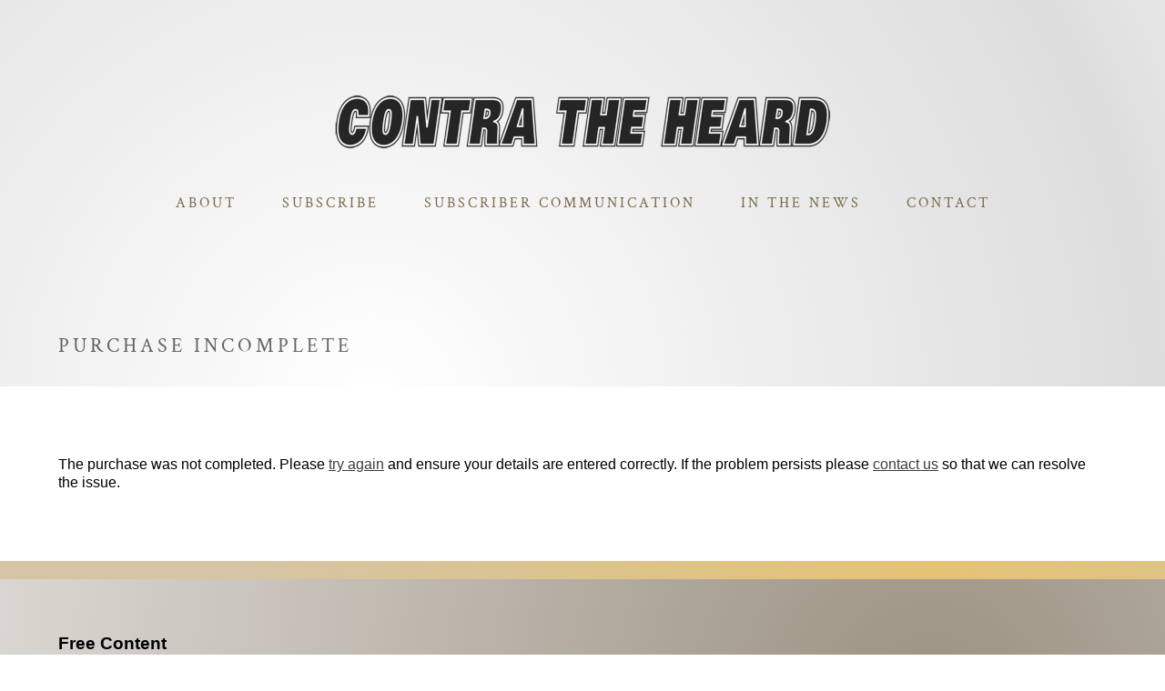

--- FILE ---
content_type: application/javascript
request_url: https://www.contratheheard.com/wp-content/themes/cth/assets/js/nav.js?ver=1.0
body_size: 2237
content:
const expanded = "expanded"

function calculateHeightFromChildren(menus) {
    let result = 0
    for (let child of menus.children) {
        result += child.offsetHeight
    }
    return result
}

function transitionCompleteCallback(event) {
    // guards against spam-clicking to stuff up the collapsing
    if (document.querySelector("#main-nav").hasAttribute(expanded)) {
        event.target.style.height = "initial"
    }
}

// noinspection JSUnusedGlobalSymbols
function openNavMenu() {
    let nav = document.querySelector("#main-nav")
    let menusContainers = nav.querySelectorAll(".menus")

    for (let menus of menusContainers) {
        let expandedHeight = calculateHeightFromChildren(menus);

        menus.addEventListener('transitionend', transitionCompleteCallback, {once: true})
        menus.style.height = expandedHeight + "px"
    }
    nav.setAttribute(expanded, "true")
}

// noinspection JSUnusedGlobalSymbols
function closeNavMenu() {
    const nav = document.querySelector("#main-nav")
    nav.removeAttribute(expanded)

    const menusSet = nav.querySelectorAll(".menus")
    for (let menus of menusSet) {
        menus.style.height = calculateHeightFromChildren(menus) + "px"
        setTimeout(() => {
            menus.style.removeProperty("height")
        })
    }
}


//////////////////////////////////////////////////////////


function navMenus() {
    return document.querySelectorAll('#main-nav > ul > li > a')
}

for (const menu of navMenus()) {
    menu.addEventListener('click', openMenu)

    // enable for hover navigation (x3 places)
    // menu.addEventListener('mouseenter', openMenu)
}

function closeOtherMenus(event) {

    // get all open menus
    let openMenus = document.querySelectorAll('#main-nav li[expanded]')

    // and close them
    for (let menu of openMenus) {
        console.log("attempting to close " + menu.innerText.substring(0,5) + "...")
        if (menu === event.target.parentElement) continue
        menu.removeAttribute(expanded)
        console.log("closed " + menu.innerText.substring(0,5))
    }
}

function openMenu(event){
    closeOtherMenus(event)
    event.target.parentElement.toggleAttribute(expanded)

    //disable link
    event.preventDefault()
}


--- FILE ---
content_type: image/svg+xml
request_url: https://www.contratheheard.com/wp-content/themes/cth/assets/images/common/social-media/linkedin.svg
body_size: 1556
content:
<?xml version="1.0" encoding="UTF-8" standalone="no"?>
<svg
   viewBox="0 0 64 64"
   preserveAspectRatio="xMinYMin"
   version="1.1"
   focusable="false"
   class="lazy-loaded"
   aria-busy="false"
   id="svg2"
   width="48px"
   height="48px"
   xmlns="http://www.w3.org/2000/svg"
   xmlns:svg="http://www.w3.org/2000/svg">
    <g>
        <rect x="0" y="0" width="66" height="66" fill="#0002"/>
    </g>
  <g
     class="inbug"
     stroke="none"
     stroke-width="1"
     fill="none"
     fill-rule="evenodd"
     id="g2">
    <path
       d="M 48.840336,12.648329 H 15.408177 c -1.599124,0 -2.957259,1.264728 -2.957259,2.822753 V 49.05456 c 0,1.559893 0.891101,2.824621 2.490225,2.824621 h 33.432159 c 1.600992,0 3.308468,-1.264728 3.308468,-2.824621 V 15.471082 c 0,-1.558025 -1.240442,-2.822753 -2.841434,-2.822753 z M 27.396005,27.593416 h 5.28122 v 2.691983 h 0.05791 c 0.805166,-1.451541 3.183303,-2.9255 6.123749,-2.9255 5.643638,0 7.218477,2.996489 7.218477,8.546721 V 46.274774 H 40.472955 V 36.92849 c 0,-2.48462 -0.99198,-4.664735 -3.312205,-4.664735 -2.817148,0 -4.160338,1.907367 -4.160338,5.038362 v 8.972657 h -5.604407 z m -9.34068,18.681358 h 5.604408 V 27.593416 H 18.055325 Z M 24.360284,21.05494 c 0,1.935389 -1.567366,3.502755 -3.502755,3.502755 -1.935389,0 -3.502754,-1.567366 -3.502754,-3.502755 0,-1.935389 1.567365,-3.502754 3.502754,-3.502754 1.935389,0 3.502755,1.567365 3.502755,3.502754 z"
       class="background"
       fill="#ff0000"
       id="path2"
       style="fill:#ffffff;stroke-width:1.86814" />
  </g>
</svg>


--- FILE ---
content_type: application/javascript
request_url: https://www.contratheheard.com/wp-content/themes/cth/assets/js/norobo.js?ver=1.0
body_size: 1187
content:
// Define the URL from which to fetch JSON data
const url = '/actions/norobo/';

// Function to fetch JSON data from the URL
async function fetchJSON(url) {
    try {
        const response = await fetch(url);
        const data = await response.json();
        return data;
    } catch (error) {
        console.error('Error fetching JSON: ', error);
    }
}

// Function to build the select element
async function populateNorobo(el, jsonData) {

    let selectInputs = [];

    for (let i = 0; i < jsonData.length; i++) {
        let sel = document.createElement('select');
        sel.name = "norobo" + i;
        for (let j = 0; j < jsonData[i].length; j++) {
            const option = document.createElement('option');
            option.textContent = jsonData[i][j].txt;
            option.value = jsonData[i][j].val;
            sel.appendChild(option);
        }
        selectInputs.push(sel)
    }
    el.replaceChildren(...selectInputs)
}

async function run() {
    let noroboels = document.querySelectorAll('div.norobo-here');
    if (noroboels.length > 0) {
        const jd = await fetchJSON(url);
        noroboels.forEach(el => populateNorobo(el, jd));
    }
}

run();


--- FILE ---
content_type: application/javascript
request_url: https://www.contratheheard.com/wp-content/themes/cth/assets/js/flourish.js?ver=1.0
body_size: 824
content:
function animate(element, factor) {
    window.addEventListener('scroll', () => {
        // Get the current scroll position
        const scrollPosition = window.scrollY;

        // Calculate the translation based on the scroll position
        const translate = scrollPosition * factor;

        // Set the element's transform property to translate it
        element.style.transform = `translateX(${translate}px)`;

        // Set the element's transform property to translate it
        // element.style.objectPosition = `-${halfTranslate}px 0`
    });
}


// Get the elements that you want to translate
const element = document.querySelector('#intro-image-1');
const element2 = document.querySelector('#intro-image-2');
if (element !== null) animate(element, 1 / 24);
if (element2 !== null) animate(element2, -1 / 24);

--- FILE ---
content_type: image/svg+xml
request_url: https://www.contratheheard.com/wp-content/themes/cth/assets/images/common/social-media/seeking-alpha.svg
body_size: 1335
content:
<?xml version="1.0" encoding="UTF-8" standalone="no"?>
<!DOCTYPE svg PUBLIC "-//W3C//DTD SVG 1.1//EN" "http://www.w3.org/Graphics/SVG/1.1/DTD/svg11.dtd">
<svg width="48px" height="48px" viewBox="0 0 32 32" version="1.1" xmlns="http://www.w3.org/2000/svg"
     xml:space="preserve" style="fill-rule:evenodd;clip-rule:evenodd;stroke-linejoin:round;stroke-miterlimit:2;">
    <g transform="matrix(1.0303,0,0,1.0303,-1,-1)">
        <rect x="0" y="0" width="33" height="33" fill="#0002"/>
    </g>
    <g transform="matrix(1.37999,0,0,1.37999,-166.165,5.69538)">
        <path d="M126.788,7.463C126.788,10.439 128.276,12.9 130.261,12.841C133.039,12.761 133.853,10.42 133.853,7.443C133.853,4.466 132.245,2.026 130.261,2.045C127.82,2.065 126.788,4.486 126.788,7.463ZM124.625,7.463C125.042,1.093 130.043,0.953 130.043,0.953C133.674,0.973 134.706,4.843 134.706,4.843C134.766,5.062 136.869,1.232 136.869,1.232L138.059,1.232C135.619,6.49 135.718,8.634 135.718,8.634C135.519,11.471 137.107,12.444 137.107,12.444C138.595,13.396 138.695,10.618 138.695,10.618C139.032,10.498 139.23,10.38 139.23,10.38C140.024,14.23 137.643,13.972 137.643,13.972C135.797,14.17 135.003,11.154 135.003,11.154C132.384,14.607 129.368,13.853 129.368,13.853C124.208,13.218 124.625,7.463 124.625,7.463Z"
              style="fill:white;fill-rule:nonzero;"/>
    </g>
</svg>


--- FILE ---
content_type: image/svg+xml
request_url: https://www.contratheheard.com/wp-content/themes/cth/assets/images/common/social-media/bluesky.svg
body_size: 1164
content:
<?xml version="1.0" encoding="UTF-8" standalone="no"?>
<!DOCTYPE svg PUBLIC "-//W3C//DTD SVG 1.1//EN" "http://www.w3.org/Graphics/SVG/1.1/DTD/svg11.dtd">
<svg
        fill="none"
        viewBox="0 0 64 57"
        width="48px"
        height="48px"
        xmlns="http://www.w3.org/2000/svg"
        xml:space="preserve"
        style="fill-rule:evenodd;
        clip-rule:evenodd;
        stroke-linejoin:round;
        stroke-miterlimit:2;"
>
    <g>
        <rect x="-10" y="-10" width="100" height="100" fill="#0002"/>
    </g>
    <path
            style="transform:scale(0.7) translateX(22.5%) translateY(22.5%)"
            fill="white"
            d="M13.873 3.805C21.21 9.332 29.103 20.537 32 26.55v15.882c0-.338-.13.044-.41.867-1.512 4.456-7.418 21.847-20.923 7.944-7.111-7.32-3.819-14.64 9.125-16.85-7.405 1.264-15.73-.825-18.014-9.015C1.12 23.022 0 8.51 0 6.55 0-3.268 8.579-.182 13.873 3.805ZM50.127 3.805C42.79 9.332 34.897 20.537 32 26.55v15.882c0-.338.13.044.41.867 1.512 4.456 7.418 21.847 20.923 7.944 7.111-7.32 3.819-14.64-9.125-16.85 7.405 1.264 15.73-.825 18.014-9.015C62.88 23.022 64 8.51 64 6.55c0-9.818-8.578-6.732-13.873-2.745Z"/>
</svg>

--- FILE ---
content_type: image/svg+xml
request_url: https://www.contratheheard.com/wp-content/themes/cth/assets/images/common/social-media/facebook.svg
body_size: 877
content:
<?xml version="1.0" encoding="UTF-8" standalone="no"?>
<!DOCTYPE svg PUBLIC "-//W3C//DTD SVG 1.1//EN" "http://www.w3.org/Graphics/SVG/1.1/DTD/svg11.dtd">
<svg width="48px" height="48px" viewBox="0 0 32 32" version="1.1" xmlns="http://www.w3.org/2000/svg"
     xml:space="preserve" style="fill-rule:evenodd;clip-rule:evenodd;stroke-linejoin:round;stroke-miterlimit:2;">
    <g transform="matrix(1.0303,0,0,1.0303,-1,-1)">
        <rect x="0" y="0" width="33" height="33" fill="#0002"/>
    </g>
    <g transform="matrix(0.8,0,0,0.8,0,0)">
        <path d="M27.8,25.6L28.7,20L23.4,20L23.4,16.1C23.4,14.5 24,13.3 26.4,13.3L29,13.3L29,8.2C27.6,8 26,7.8 24.6,7.8C20,7.8 16.8,10.6 16.8,15.6L16.8,20L11.8,20L11.8,25.6L16.8,25.6L16.8,40C17.9,40.2 19,40.3 20.1,40.3C21.2,40.3 22.3,40.2 23.4,40L23.4,25.6L27.8,25.6Z"
              style="fill:white;fill-rule:nonzero;"/>
    </g>
</svg>


--- FILE ---
content_type: image/svg+xml
request_url: https://www.contratheheard.com/wp-content/themes/cth/assets/images/common/social-media/twitter.svg
body_size: 735
content:
<?xml version="1.0" encoding="UTF-8" standalone="no"?>
<!DOCTYPE svg PUBLIC "-//W3C//DTD SVG 1.1//EN" "http://www.w3.org/Graphics/SVG/1.1/DTD/svg11.dtd">
<svg width="48px" height="48px" viewBox="0 0 28 28" version="1.1" xmlns="http://www.w3.org/2000/svg"
     xml:space="preserve" style="fill-rule:evenodd;clip-rule:evenodd;stroke-linejoin:round;stroke-miterlimit:2;">
    <g>
        <rect x="0" y="0" width="84" height="84" fill="#0002"/>
    </g>

    <g  transform="matrix(.9,0,0,.9,3.5,3)">
    <path d="M18.244 2.25h3.308l-7.227 8.26 8.502 11.24H16.17l-5.214-6.817L4.99 21.75H1.68l7.73-8.835L1.254 2.25H8.08l4.713 6.231zm-1.161 17.52h1.833L7.084 4.126H5.117z"
          style="fill:white;fill-rule:nonzero;"></path>

</g>
</svg>


--- FILE ---
content_type: image/svg+xml
request_url: https://www.contratheheard.com/wp-content/themes/cth/assets/images/common/menu/open.svg
body_size: 284
content:
<svg width="24px"
     height="24px"
     viewBox="0 0 51.2 51.2"
     xmlns="http://www.w3.org/2000/svg"
     fill="#b0a797">
    <rect width="51.2" height="3" x="0" y="2"/>
    <rect width="51.2" height="3" x="0" y="23.2"/>
    <rect width="51.2" height="3" x="0" y="44.4"/>
</svg>
